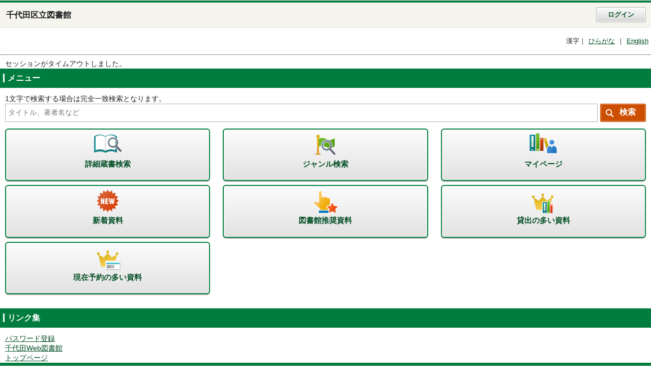

--- FILE ---
content_type: text/html;charset=UTF-8
request_url: https://opc.library.chiyoda.tokyo.jp/winj/sp/search-genre.do;jsessionid=D3BB55F693CEA159641E839A077C67D6
body_size: 3510
content:












<!DOCTYPE html>
<HTML lang="ja">
<HEAD>
<meta charset="UTF-8">

<META name="ROBOTS" content="NONE" />
<meta name="robots" content="noindex"/>
<meta name="description" content="dummy">
<meta name="keywords" content="dummy">
<meta name="viewport" content="width=device-width,initial-scale=1">
<meta name="format-detection" content="telephone=no">
<TITLE>トップページ：千代田区立図書館</TITLE>



<link rel="stylesheet" href="/winj/css/sp/basic.css" media="screen">


<script src="/winj/script/sp/jquery.js"></script>
<script src="/winj/script/sp/run.js"></script>
</HEAD>
<BODY>











<SCRIPT type="text/javascript">
<!--
var execFlag = 0;
function execSearch(){
	if(execFlag == 1){
		return false;
	}
	execFlag = 1;
	return true;
}
// -->
</SCRIPT>

<header>
<h1 id="logo">千代田区立図書館</h1>

<p class="btnBa login"><a href="/winj/sp/login.do">ログイン</a></p>


<dl class="listLang">



<dt>言語</dt>




<dd>漢字</dd>





<dd><a href="/winj/sp/top.do?lang=jh">ひらがな</a></dd>




<dd><a href="/winj/sp/top.do?lang=en">English</a></dd>


</dl>
</header>













<hr>
<noscript>本サイトにはJavaScriptの利用を前提とした機能がございます。<br>お客様の環境では一部の機能がご利用いただけない可能性がございますので、ご了承ください。</noscript>































<div id="strWrapper">
<div class="strMain">

<UL id="nav-guide2">
<LI style="float:none;">セッションがタイムアウトしました。</LI>
</UL>

<h2 class="hdgL2Ba"><span>メニュー</span></h2>



1文字で検索する場合は完全一致検索となります。
<form name="SearchForm" method="post" action="/winj/sp/search-standard.do" onsubmit="return execSearch();" role="search">

<p class="inputSearchTy01" style="padding-right: 95px;">

<input type="text" name="txt_word" id="txt_word" maxlength="128" placeholder="タイトル、著者名など"  title="キーワードで検索ができます">
<input type="hidden" name="hid_word_column" value="fulltext">



<input type="submit" name="submit_btn_searchEasy" style="width:90px; margin-right: -95px;" value="検索"/>
</p>
</form>

<nav id="navGlobal">
<ul>

<li class="icon01"><a href="/winj/sp/search-detail.do"><em><span>詳細蔵書検索</span></em></a></li>




<li class="icon10"><a href="/winj/sp/search-genre.do"><em><span>ジャンル検索</span></em></a></li>

<li class="icon03"><a href="/winj/sp/login.do?dispatch=/sp/mylibrary.do&amp;every=1"><em><span>マイページ</span></em></a></li>
<li class="icon04"><a href="/winj/sp/newly.do"><em><span>新着資料</span></em></a></li>
<li class="icon09"><a href="/winj/sp/theme.do"><em><span>図書館推奨資料</span></em></a></li>
<li class="icon07"><a href="/winj/sp/best-reader-list.do"><em><span>貸出の多い資料</span></em></a></li>

<li class="icon08"><a href="/winj/sp/best-reservation-now-list.do"><em><span>現在予約の多い資料</span></em></a></li>











</ul>
</nav>







<h2 class="hdgL2Ba"><span>リンク集</span></h2>



<a href="/winj/sp/entrypaswd.do">パスワード登録</a><br>





<a href="/winj/sp/ebook.do" target="ebook">千代田Web図書館</a><br>



<a href="https://www.library.chiyoda.tokyo.jp/" >トップページ</a>

</div>
</div>



<footer>



<p class="txtCopy"><small>Copyright © Chiyoda City. All rights reserved.</small></p>


</footer>

</BODY>
</HTML>


--- FILE ---
content_type: application/javascript
request_url: https://opc.library.chiyoda.tokyo.jp/winj/script/sp/run.js
body_size: 10933
content:
/* run.js */

$(function(){

    // --------------------------------------------------
    // アコーディオン
	// setToggle($('.親クラス名'));
    // --------------------------------------------------

	// トグル対象設定
	setToggle($('.listBookTy03'));
	setToggle($('.listBookTy04'));

	// トグル処理
    function setToggle(trg) {
		var $root = trg.children('li');

		var i = 0;
		$root.each(function () {
			$(this).children('a').attr('id', 'acdTab'+i);
			$(this).children('a').attr('aria-controls', 'acdPanel'+i);
			$(this).children('div').attr('id', 'acdPanel'+i);
			$(this).children('div').attr('aria-labelledby', 'acdTab'+i);
			i++;
		});

		// アクセシビリティ対策
		trg.attr('role', 'tablist');
		trg.attr('aria-multiselectable', 'true');	/* fdl ADD [aria-] */
		$root.children('a').attr('role','tab');

		$root.children('div').hide();	// 初期化（閉じる）
		$root.children('div').attr('role', 'tabpanel');
		$root.addClass('close');		// closeクラスを付与

		// クリックイベント
		$root.children('a').on('click',function () {
			var tab 		= $(this),
				tabPanel	= $(this).next();

			tabPanel.slideToggle();				// パネルを開閉
			$(this).parent().toggleClass('close');		// closeクラス切替

			if($(this).parent().hasClass('close')) {
				tab.attr('aria-expanded', 'false');
				tabPanel.attr('aria-hidden', 'true');
			} else {
				tab.attr('aria-expanded', 'true');
				tabPanel.attr('aria-hidden', 'false');
			}
			return false;
		});
	}
	
    // --------------------------------------------------
    // インレイ
	// setInlay($('.トリガークラス','ロードページ', '対象ID));
    // --------------------------------------------------
	
	// インレイ対象設定
	setInlay('inlayTrg01','/sp/tag.html .strMain', 'inlay01');
	setInlay('inlayTrg02','/sp/detail_map.html .strMain', 'inlay02');
	setInlay('inlayTrg03','/sp/bookshelf_post.html .strMain', 'inlay03');
	setInlay('inlayTrg04','/sp/review_post.html .strMain', 'inlay04');
	setInlay('inlayTrg05','/sp/tag.html .strMain', 'inlay05');
	setInlay('inlayTrg06','/sp/mylibrary_add.html .strMain', 'inlay06');


	// インレイ処理
	function setInlay(trgClass, targetPath,targetId) {		

		var trg 		= $('.'+trgClass),
			targetH		= 0,
			place		= trg;

		// 初期化
		if(trg.length === 0) {
			return false;
		} else {
			trg.attr('href', '#'+targetId);
		}

		// 挿入位置検出
		while(1) {
			if(place.parent().hasClass('strMain')) {
				break;
			} else {
				place = place.parent();
			}
		}

		// 挿入
		$('body').prepend($('<div id="'+targetId+'" class="inlayBlock">'));

		// wai-aria
		$('.inlayBlock').attr('role', 'dialog');
		$('.inlayBlock').attr('aria-hidden', 'true');

		// 宣言
		var target	= $('#'+targetId);

		// インレイ対象読み込みからのスタイル設定
		target.load(targetPath, function () {

			// アコーディオン設定
			setToggle($(this).find('.listBookTy03'));

			// 高さ取得→設定
			$(this).attr('data-height', $(this).outerHeight());
			$(this).height(0);

			// 閉じる処理
			$(this).find('.close').find('a').on('click', function () {
				if($(this).html().indexOf('閉じる') === -1 && $(this).html().indexOf('キャンセル') === -1) {
					return false;
				}
				var tE = $(this).parents('.inlayBlock'),
					tH	= $(this).parents('.inlayBlock').height();

				// 高さ戻す
				tE.removeClass('current');
				tE.height(0);
				tE.css('min-height', '');
				$('body').css('margin-bottom', $('.btmBar').outerHeight());

				// メインコンテンツ切替
				toggleMain();
			});

			// wai-aria
			var targetId = $(this).attr('id');
			$(this).attr('aria-labelledby', 'h2-'+targetId);
			$(this).find('h2').attr('id', 'h2-'+targetId);
		});	

		trg.on('click', function () {

			var tId = $(this).attr('class').replace('Trg', ''),
				tE	= $('#'+tId);

			// カレントハイト設定
			tE.addClass('current');
			tE.css('min-height', tE.data('height'));

			// メイン切替
			toggleMain();

			// アニメーション後
			tE.on('webkitTransitionEnd', function () {
				var root	= $(this),
					target	= root.find('.strMain');

				if(!root.hasClass('current')) {
					root.attr('aria-hidden', 'true');
					root.css('margin-bottom', 0);
					return false;
				}

				// 可変対応
				root.height('');

				// aria
				root.attr('aria-hidden', 'false');

				var targetH	= target.outerHeight(),
					winH	= $(window).outerHeight();

				if(targetH < winH) {
					// ボトムバー固定設定
					$('body').css('margin-bottom', 0);
					target.find('div').eq(0).css('min-height', winH - target.find('.btmBar').outerHeight());
				} else {
					// 固定解除
					$(this).find('.btmBar').removeClass('fixed');
					$('body').css('margin-bottom', 0);
				}


			});
		});

		// メイン要素表示、非表示切替
		function toggleMain() {
			$('#strWrapper').toggle();
			$('header').toggle();
			$('footer').toggle();
		}
	}




    // --------------------------------------------------
    // タブ切り替え
	// setTabBtn('親のクラス名');
	// ボタンのhrefはターゲット要素のIDにする
    // --------------------------------------------------
// fj del start
//	setTabBtn('.listTabBa', 1);
// fj del end
//	setTabBtn('.listSwitch01', 2);

	function setTabBtn(className, type) {

		var root = $(className);
		root.attr('role', 'tablist');

		if(type === 1) {

			// wai-area
			var i = 0;
			
			root.children('li').each(function () {
				$(this).attr('role', 'tab');
				$(this).attr('aria-expanded', 'false');
				$(this).attr('aria-selected', 'false');
				$(this).attr('aria-controls', 'tPanel'+i);
				$(this).attr('id', 'tTab'+i);
				i++;
			});
			
			// 初期タブ
			root.children('li').eq(0).attr('aria-expanded', 'true');
			root.children('li').eq(0).attr('aria-selected', 'true');

			i = 0;
			$('.tabContents').each(function () {
				$(this).attr('role', 'tabpanel');
				$(this).attr('aria-labelledby', 'tTab'+i);
				$(this).attr('id', 'tPanel'+i);
				i++;
			});

			root.children().find('a').on('click', function () {

				root.children().removeClass('current');
				root.children().attr('aria-expanded', 'false');
				root.children().attr('aria-selected', 'false');
				$(this).parent().attr('aria-expanded', 'true');
				$(this).parent().attr('aria-selected', 'true');
				$(this).parent().addClass('current');

				$('.tabContents').removeClass('current');
				$('.tabContents').attr('aria-hidden', 'true');

				var target = $('.'+$(this).attr('href'));
				target.addClass('current');

				// wai-area
				$(this).attr('aria-expanded', 'true');
				$(this).attr('aria-expanded', 'false');

				// wai-area
				if(target.hasClass('current')) {
					target.attr('aria-hidden', 'false');
				} else {
					target.attr('aria-hidden', 'true');
				}

				return false;
			});
		} else if(type === 2) {

			var i = 0;
			root.children().each(function () {
				$(this).attr('role', 'tab');
				$(this).attr('aria-controls', 't2Panel'+i);
				$(this).attr('id', 't2Tab'+i);
				i++;
			});

			i = 0;
			$('.tabContents2').each(function () {
				$(this).attr('role', 'tabpanel');
				$(this).attr('aria-labelledby', 't2Tab'+i);
				$(this).attr('id', 't2Panel'+i);
				i++;
			});

			root.children().on('click', function () {

				// バー分の余白確保
				if($('.current').find('.btmBar').length > 0) {
					$('.linkPagetop').addClass('mb30');
				} else {
					$('.linkPagetop').removeClass('mb30');
				}

				root.children().removeClass('current');
				root.children().attr('aria-expanded', 'false');

				root.children().each(function () {
					$(this).html($(this).html().replace('em', 'a'));
					$(this).find('a').attr('href', '#');
				});

				$(this).addClass('current');
				$(this).html($(this).html().replace('a', 'em'));
				$(this).find('em').removeAttr('href');

				$('.tabContents2').removeClass('current');
				$('.tabContents2').attr('aria-hidden', 'true');

				var target = $('.'+$(this).data('tid'));
				target.addClass('current');

				if(target.find('.btmBar'))

				// wai-area
				$(this).attr('aria-expanded', 'true');
				target.attr('aria-hidden', 'false');

				return false;
			});
		}

	}





    // --------------------------------------------------
    // 
	// バー固定
	// 
    // --------------------------------------------------
	setBottomNav($('.btmBar'), $('body'));
	function setBottomNav(target, parent) {

		if(target.length < 1) {
			return false;
		}

		// ユーザーエージェント判定
		var ua = navigator.userAgent;
		if(lowerAndroid(4)) {
			return false;
		} else if(ua.match(/iPhone/)) {
			ua.match(/iPhone OS (\w+){1,3}/g);
			var iosv = (RegExp.$1.replace(/_/g, '')+'00').slice(0,3);
			if(iosv <= 400) {	// iOS4以下は非対応
				return false;
			}
		}

		if(target.length > 0) {
			target.addClass('fixed');
			parent.css('margin-bottom', target.outerHeight());
		}
	}

	// Android OS判定
	function lowerAndroid(n) {
		var bo = false;
		var ua = navigator.userAgent.toLowerCase();
		var version = ua.substr(ua.indexOf('android')+8, 3);
		if(ua.indexOf("android")) if(parseFloat(version) < n) bo = true;
		return bo;
	}


    // --------------------------------------------------
    // 
	// 高さが足りない場合固定
	// 
    // --------------------------------------------------
	$(window).load(function () {
		var windowH		= $(window).height(),
			contents	= $('#strWrapper'),
			contentsH	= contents.outerHeight();

		if(contentsH < windowH-($('footer').outerHeight() + $('header').outerHeight())) {
			contents.css('min-height',windowH-($('footer').outerHeight() + $('header').outerHeight()+6));
		}
	});







    // --------------------------------------------------
    // 
	// 削除モード
	// 
    // --------------------------------------------------

	// ON
	setDeleMode();
	function setDeleMode() {
		$('.search_detail').find('.boxTy02').addClass('delete');
		
		$('.del_book').on('click', function() {
			$('.listBookBa').addClass('delete');
			$('.boxTy03').addClass('delete');
			$('div.boxTy02').removeClass('delete');
			return false;
		});
		// バー分の余白確保
		if($('.current').find('.btmBar').length > 0) {
			$('.linkPagetop').addClass('bm30');
		}
	}

	// OFF
	endDeleMode();
	function endDeleMode() {
		$('.delEnd').on('click', function() {
			$('.listBookBa').removeClass('delete');
			$('.boxTy03').removeClass('delete');
			$('div.boxTy02').addClass('delete');
			return false;
		});

		// バー分の余白確保
		if($('.current').find('.btmBar').length > 0) {
			$('.linkPagetop').addClass('bm30');
		}
	}


    // --------------------------------------------------
    // 
	// リンク対応
	// 
    // --------------------------------------------------
	$('.linkPagetop').children('a').on('click', function () {
		$('html,body').animate({ scrollTop: 0 }, 'fast');
		return false;
	});





});